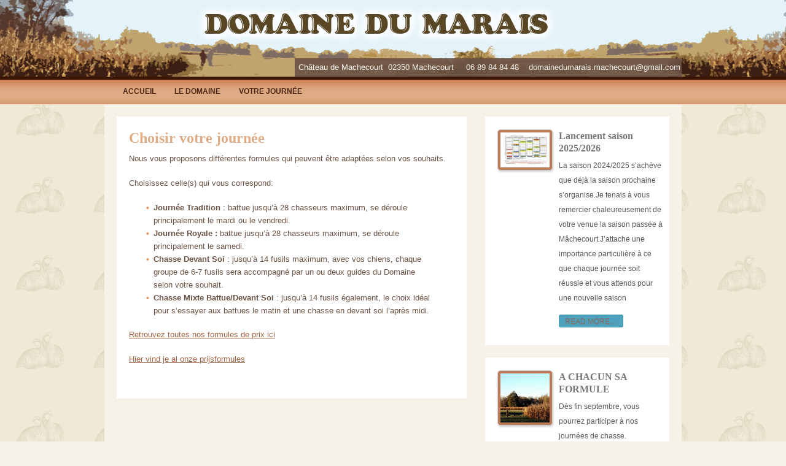

--- FILE ---
content_type: text/html; charset=UTF-8
request_url: https://domainedumarais.com/chasseurs_presentation/
body_size: 8343
content:
<!DOCTYPE html PUBLIC "-//W3C//DTD XHTML 1.0 Strict//EN" "http://www.w3.org/TR/xhtml1/DTD/xhtml1-strict.dtd">
<html xmlns="http://www.w3.org/1999/xhtml">
<head>

	<title>Domaine du Marais &raquo; Choisir votre journée</title>
	
	<meta http-equiv="Content-Type" content="text/html; charset=UTF-8" />	
	<meta name="generator" content="WordPress 6.8.3" /> <!-- leave this for stats please -->

	<link rel="stylesheet" type="text/css" href="https://domainedumarais.com/wp-content/themes/Nextvision/style.css" media="screen" />
	<link href='https://fonts.googleapis.com/css?family=Josefin+Sans:light' rel='stylesheet' type='text/css' />
		  
	
		
	<link rel="alternate" type="application/rss+xml" title="RSS 2.0" href="https://domainedumarais.com/feed/" />
	<link rel="alternate" type="text/xml" title="RSS .92" href="https://domainedumarais.com/feed/rss/" />
	<link rel="alternate" type="application/atom+xml" title="Atom 0.3" href="https://domainedumarais.com/feed/atom/" />
	<link rel="pingback" href="https://domainedumarais.com/xmlrpc.php" />
	
	<!--[if IE 6]>
	<script src="https://domainedumarais.com/wp-content/themes/Nextvision/js/DD_belatedPNG_0.0.8a-min.js"></script>
	<script>
		DD_belatedPNG.fix('*');
	</script>
	<![endif]-->

	<script type="text/javascript" src="https://domainedumarais.com/wp-content/themes/Nextvision/js/jquery.min.js"></script>
	<script type="text/javascript" src="https://domainedumarais.com/wp-content/themes/Nextvision/js/custom.js"></script>
	<script type="text/javascript" src="https://domainedumarais.com/wp-content/themes/Nextvision/js/jqueryslidemenu.js"></script>

	<script type="text/javascript" src="https://domainedumarais.com/wp-content/themes/Nextvision/js/jquery-1.2.3.js"></script>
	<script type="text/javascript" src="https://domainedumarais.com/wp-content/themes/Nextvision/js/jquery.easing.1.3.js"></script>
	<script type="text/javascript" src="https://domainedumarais.com/wp-content/themes/Nextvision/js/jquery.kwicks-1.5.1.js"></script>

	<!--[if lt IE 7]> <div style=' clear: both; height: 59px; margin-top:60px; padding:0 0 0 15px; position: relative;'> <a href="http://windows.microsoft.com/en-US/internet-explorer/products/ie/home?ocid=ie6_countdown_bannercode"><img src="https://www.theie6countdown.com/images/upgrade.jpg" border="0" height="42" width="820" alt="You are using an outdated browser. For a faster, safer browsing experience, upgrade for free today." /></a></div> <![endif]-->
	
		<link rel='archives' title='février 2025' href='https://domainedumarais.com/2025/02/' />
	<link rel='archives' title='février 2024' href='https://domainedumarais.com/2024/02/' />
	<link rel='archives' title='février 2023' href='https://domainedumarais.com/2023/02/' />
	<link rel='archives' title='mai 2021' href='https://domainedumarais.com/2021/05/' />
	<link rel='archives' title='novembre 2019' href='https://domainedumarais.com/2019/11/' />
	<link rel='archives' title='décembre 2012' href='https://domainedumarais.com/2012/12/' />
	<link rel='archives' title='juin 2012' href='https://domainedumarais.com/2012/06/' />
	<link rel='archives' title='avril 2011' href='https://domainedumarais.com/2011/04/' />
	
		
		
	<meta name='robots' content='max-image-preview:large' />
	<style>img:is([sizes="auto" i], [sizes^="auto," i]) { contain-intrinsic-size: 3000px 1500px }</style>
	<link rel='dns-prefetch' href='//platform-api.sharethis.com' />
<script type="text/javascript">
/* <![CDATA[ */
window._wpemojiSettings = {"baseUrl":"https:\/\/s.w.org\/images\/core\/emoji\/16.0.1\/72x72\/","ext":".png","svgUrl":"https:\/\/s.w.org\/images\/core\/emoji\/16.0.1\/svg\/","svgExt":".svg","source":{"concatemoji":"https:\/\/domainedumarais.com\/wp-includes\/js\/wp-emoji-release.min.js?ver=fb40c7554733bb11a611b18af2fdb221"}};
/*! This file is auto-generated */
!function(s,n){var o,i,e;function c(e){try{var t={supportTests:e,timestamp:(new Date).valueOf()};sessionStorage.setItem(o,JSON.stringify(t))}catch(e){}}function p(e,t,n){e.clearRect(0,0,e.canvas.width,e.canvas.height),e.fillText(t,0,0);var t=new Uint32Array(e.getImageData(0,0,e.canvas.width,e.canvas.height).data),a=(e.clearRect(0,0,e.canvas.width,e.canvas.height),e.fillText(n,0,0),new Uint32Array(e.getImageData(0,0,e.canvas.width,e.canvas.height).data));return t.every(function(e,t){return e===a[t]})}function u(e,t){e.clearRect(0,0,e.canvas.width,e.canvas.height),e.fillText(t,0,0);for(var n=e.getImageData(16,16,1,1),a=0;a<n.data.length;a++)if(0!==n.data[a])return!1;return!0}function f(e,t,n,a){switch(t){case"flag":return n(e,"\ud83c\udff3\ufe0f\u200d\u26a7\ufe0f","\ud83c\udff3\ufe0f\u200b\u26a7\ufe0f")?!1:!n(e,"\ud83c\udde8\ud83c\uddf6","\ud83c\udde8\u200b\ud83c\uddf6")&&!n(e,"\ud83c\udff4\udb40\udc67\udb40\udc62\udb40\udc65\udb40\udc6e\udb40\udc67\udb40\udc7f","\ud83c\udff4\u200b\udb40\udc67\u200b\udb40\udc62\u200b\udb40\udc65\u200b\udb40\udc6e\u200b\udb40\udc67\u200b\udb40\udc7f");case"emoji":return!a(e,"\ud83e\udedf")}return!1}function g(e,t,n,a){var r="undefined"!=typeof WorkerGlobalScope&&self instanceof WorkerGlobalScope?new OffscreenCanvas(300,150):s.createElement("canvas"),o=r.getContext("2d",{willReadFrequently:!0}),i=(o.textBaseline="top",o.font="600 32px Arial",{});return e.forEach(function(e){i[e]=t(o,e,n,a)}),i}function t(e){var t=s.createElement("script");t.src=e,t.defer=!0,s.head.appendChild(t)}"undefined"!=typeof Promise&&(o="wpEmojiSettingsSupports",i=["flag","emoji"],n.supports={everything:!0,everythingExceptFlag:!0},e=new Promise(function(e){s.addEventListener("DOMContentLoaded",e,{once:!0})}),new Promise(function(t){var n=function(){try{var e=JSON.parse(sessionStorage.getItem(o));if("object"==typeof e&&"number"==typeof e.timestamp&&(new Date).valueOf()<e.timestamp+604800&&"object"==typeof e.supportTests)return e.supportTests}catch(e){}return null}();if(!n){if("undefined"!=typeof Worker&&"undefined"!=typeof OffscreenCanvas&&"undefined"!=typeof URL&&URL.createObjectURL&&"undefined"!=typeof Blob)try{var e="postMessage("+g.toString()+"("+[JSON.stringify(i),f.toString(),p.toString(),u.toString()].join(",")+"));",a=new Blob([e],{type:"text/javascript"}),r=new Worker(URL.createObjectURL(a),{name:"wpTestEmojiSupports"});return void(r.onmessage=function(e){c(n=e.data),r.terminate(),t(n)})}catch(e){}c(n=g(i,f,p,u))}t(n)}).then(function(e){for(var t in e)n.supports[t]=e[t],n.supports.everything=n.supports.everything&&n.supports[t],"flag"!==t&&(n.supports.everythingExceptFlag=n.supports.everythingExceptFlag&&n.supports[t]);n.supports.everythingExceptFlag=n.supports.everythingExceptFlag&&!n.supports.flag,n.DOMReady=!1,n.readyCallback=function(){n.DOMReady=!0}}).then(function(){return e}).then(function(){var e;n.supports.everything||(n.readyCallback(),(e=n.source||{}).concatemoji?t(e.concatemoji):e.wpemoji&&e.twemoji&&(t(e.twemoji),t(e.wpemoji)))}))}((window,document),window._wpemojiSettings);
/* ]]> */
</script>
<link rel='stylesheet' id='formidable-css' href='https://domainedumarais.com/wp-content/plugins/formidable/css/formidableforms.css?ver=651657' type='text/css' media='all' />
<style id='wp-emoji-styles-inline-css' type='text/css'>

	img.wp-smiley, img.emoji {
		display: inline !important;
		border: none !important;
		box-shadow: none !important;
		height: 1em !important;
		width: 1em !important;
		margin: 0 0.07em !important;
		vertical-align: -0.1em !important;
		background: none !important;
		padding: 0 !important;
	}
</style>
<link rel='stylesheet' id='wp-block-library-css' href='https://domainedumarais.com/wp-includes/css/dist/block-library/style.min.css?ver=fb40c7554733bb11a611b18af2fdb221' type='text/css' media='all' />
<style id='classic-theme-styles-inline-css' type='text/css'>
/*! This file is auto-generated */
.wp-block-button__link{color:#fff;background-color:#32373c;border-radius:9999px;box-shadow:none;text-decoration:none;padding:calc(.667em + 2px) calc(1.333em + 2px);font-size:1.125em}.wp-block-file__button{background:#32373c;color:#fff;text-decoration:none}
</style>
<style id='global-styles-inline-css' type='text/css'>
:root{--wp--preset--aspect-ratio--square: 1;--wp--preset--aspect-ratio--4-3: 4/3;--wp--preset--aspect-ratio--3-4: 3/4;--wp--preset--aspect-ratio--3-2: 3/2;--wp--preset--aspect-ratio--2-3: 2/3;--wp--preset--aspect-ratio--16-9: 16/9;--wp--preset--aspect-ratio--9-16: 9/16;--wp--preset--color--black: #000000;--wp--preset--color--cyan-bluish-gray: #abb8c3;--wp--preset--color--white: #ffffff;--wp--preset--color--pale-pink: #f78da7;--wp--preset--color--vivid-red: #cf2e2e;--wp--preset--color--luminous-vivid-orange: #ff6900;--wp--preset--color--luminous-vivid-amber: #fcb900;--wp--preset--color--light-green-cyan: #7bdcb5;--wp--preset--color--vivid-green-cyan: #00d084;--wp--preset--color--pale-cyan-blue: #8ed1fc;--wp--preset--color--vivid-cyan-blue: #0693e3;--wp--preset--color--vivid-purple: #9b51e0;--wp--preset--gradient--vivid-cyan-blue-to-vivid-purple: linear-gradient(135deg,rgba(6,147,227,1) 0%,rgb(155,81,224) 100%);--wp--preset--gradient--light-green-cyan-to-vivid-green-cyan: linear-gradient(135deg,rgb(122,220,180) 0%,rgb(0,208,130) 100%);--wp--preset--gradient--luminous-vivid-amber-to-luminous-vivid-orange: linear-gradient(135deg,rgba(252,185,0,1) 0%,rgba(255,105,0,1) 100%);--wp--preset--gradient--luminous-vivid-orange-to-vivid-red: linear-gradient(135deg,rgba(255,105,0,1) 0%,rgb(207,46,46) 100%);--wp--preset--gradient--very-light-gray-to-cyan-bluish-gray: linear-gradient(135deg,rgb(238,238,238) 0%,rgb(169,184,195) 100%);--wp--preset--gradient--cool-to-warm-spectrum: linear-gradient(135deg,rgb(74,234,220) 0%,rgb(151,120,209) 20%,rgb(207,42,186) 40%,rgb(238,44,130) 60%,rgb(251,105,98) 80%,rgb(254,248,76) 100%);--wp--preset--gradient--blush-light-purple: linear-gradient(135deg,rgb(255,206,236) 0%,rgb(152,150,240) 100%);--wp--preset--gradient--blush-bordeaux: linear-gradient(135deg,rgb(254,205,165) 0%,rgb(254,45,45) 50%,rgb(107,0,62) 100%);--wp--preset--gradient--luminous-dusk: linear-gradient(135deg,rgb(255,203,112) 0%,rgb(199,81,192) 50%,rgb(65,88,208) 100%);--wp--preset--gradient--pale-ocean: linear-gradient(135deg,rgb(255,245,203) 0%,rgb(182,227,212) 50%,rgb(51,167,181) 100%);--wp--preset--gradient--electric-grass: linear-gradient(135deg,rgb(202,248,128) 0%,rgb(113,206,126) 100%);--wp--preset--gradient--midnight: linear-gradient(135deg,rgb(2,3,129) 0%,rgb(40,116,252) 100%);--wp--preset--font-size--small: 13px;--wp--preset--font-size--medium: 20px;--wp--preset--font-size--large: 36px;--wp--preset--font-size--x-large: 42px;--wp--preset--spacing--20: 0.44rem;--wp--preset--spacing--30: 0.67rem;--wp--preset--spacing--40: 1rem;--wp--preset--spacing--50: 1.5rem;--wp--preset--spacing--60: 2.25rem;--wp--preset--spacing--70: 3.38rem;--wp--preset--spacing--80: 5.06rem;--wp--preset--shadow--natural: 6px 6px 9px rgba(0, 0, 0, 0.2);--wp--preset--shadow--deep: 12px 12px 50px rgba(0, 0, 0, 0.4);--wp--preset--shadow--sharp: 6px 6px 0px rgba(0, 0, 0, 0.2);--wp--preset--shadow--outlined: 6px 6px 0px -3px rgba(255, 255, 255, 1), 6px 6px rgba(0, 0, 0, 1);--wp--preset--shadow--crisp: 6px 6px 0px rgba(0, 0, 0, 1);}:where(.is-layout-flex){gap: 0.5em;}:where(.is-layout-grid){gap: 0.5em;}body .is-layout-flex{display: flex;}.is-layout-flex{flex-wrap: wrap;align-items: center;}.is-layout-flex > :is(*, div){margin: 0;}body .is-layout-grid{display: grid;}.is-layout-grid > :is(*, div){margin: 0;}:where(.wp-block-columns.is-layout-flex){gap: 2em;}:where(.wp-block-columns.is-layout-grid){gap: 2em;}:where(.wp-block-post-template.is-layout-flex){gap: 1.25em;}:where(.wp-block-post-template.is-layout-grid){gap: 1.25em;}.has-black-color{color: var(--wp--preset--color--black) !important;}.has-cyan-bluish-gray-color{color: var(--wp--preset--color--cyan-bluish-gray) !important;}.has-white-color{color: var(--wp--preset--color--white) !important;}.has-pale-pink-color{color: var(--wp--preset--color--pale-pink) !important;}.has-vivid-red-color{color: var(--wp--preset--color--vivid-red) !important;}.has-luminous-vivid-orange-color{color: var(--wp--preset--color--luminous-vivid-orange) !important;}.has-luminous-vivid-amber-color{color: var(--wp--preset--color--luminous-vivid-amber) !important;}.has-light-green-cyan-color{color: var(--wp--preset--color--light-green-cyan) !important;}.has-vivid-green-cyan-color{color: var(--wp--preset--color--vivid-green-cyan) !important;}.has-pale-cyan-blue-color{color: var(--wp--preset--color--pale-cyan-blue) !important;}.has-vivid-cyan-blue-color{color: var(--wp--preset--color--vivid-cyan-blue) !important;}.has-vivid-purple-color{color: var(--wp--preset--color--vivid-purple) !important;}.has-black-background-color{background-color: var(--wp--preset--color--black) !important;}.has-cyan-bluish-gray-background-color{background-color: var(--wp--preset--color--cyan-bluish-gray) !important;}.has-white-background-color{background-color: var(--wp--preset--color--white) !important;}.has-pale-pink-background-color{background-color: var(--wp--preset--color--pale-pink) !important;}.has-vivid-red-background-color{background-color: var(--wp--preset--color--vivid-red) !important;}.has-luminous-vivid-orange-background-color{background-color: var(--wp--preset--color--luminous-vivid-orange) !important;}.has-luminous-vivid-amber-background-color{background-color: var(--wp--preset--color--luminous-vivid-amber) !important;}.has-light-green-cyan-background-color{background-color: var(--wp--preset--color--light-green-cyan) !important;}.has-vivid-green-cyan-background-color{background-color: var(--wp--preset--color--vivid-green-cyan) !important;}.has-pale-cyan-blue-background-color{background-color: var(--wp--preset--color--pale-cyan-blue) !important;}.has-vivid-cyan-blue-background-color{background-color: var(--wp--preset--color--vivid-cyan-blue) !important;}.has-vivid-purple-background-color{background-color: var(--wp--preset--color--vivid-purple) !important;}.has-black-border-color{border-color: var(--wp--preset--color--black) !important;}.has-cyan-bluish-gray-border-color{border-color: var(--wp--preset--color--cyan-bluish-gray) !important;}.has-white-border-color{border-color: var(--wp--preset--color--white) !important;}.has-pale-pink-border-color{border-color: var(--wp--preset--color--pale-pink) !important;}.has-vivid-red-border-color{border-color: var(--wp--preset--color--vivid-red) !important;}.has-luminous-vivid-orange-border-color{border-color: var(--wp--preset--color--luminous-vivid-orange) !important;}.has-luminous-vivid-amber-border-color{border-color: var(--wp--preset--color--luminous-vivid-amber) !important;}.has-light-green-cyan-border-color{border-color: var(--wp--preset--color--light-green-cyan) !important;}.has-vivid-green-cyan-border-color{border-color: var(--wp--preset--color--vivid-green-cyan) !important;}.has-pale-cyan-blue-border-color{border-color: var(--wp--preset--color--pale-cyan-blue) !important;}.has-vivid-cyan-blue-border-color{border-color: var(--wp--preset--color--vivid-cyan-blue) !important;}.has-vivid-purple-border-color{border-color: var(--wp--preset--color--vivid-purple) !important;}.has-vivid-cyan-blue-to-vivid-purple-gradient-background{background: var(--wp--preset--gradient--vivid-cyan-blue-to-vivid-purple) !important;}.has-light-green-cyan-to-vivid-green-cyan-gradient-background{background: var(--wp--preset--gradient--light-green-cyan-to-vivid-green-cyan) !important;}.has-luminous-vivid-amber-to-luminous-vivid-orange-gradient-background{background: var(--wp--preset--gradient--luminous-vivid-amber-to-luminous-vivid-orange) !important;}.has-luminous-vivid-orange-to-vivid-red-gradient-background{background: var(--wp--preset--gradient--luminous-vivid-orange-to-vivid-red) !important;}.has-very-light-gray-to-cyan-bluish-gray-gradient-background{background: var(--wp--preset--gradient--very-light-gray-to-cyan-bluish-gray) !important;}.has-cool-to-warm-spectrum-gradient-background{background: var(--wp--preset--gradient--cool-to-warm-spectrum) !important;}.has-blush-light-purple-gradient-background{background: var(--wp--preset--gradient--blush-light-purple) !important;}.has-blush-bordeaux-gradient-background{background: var(--wp--preset--gradient--blush-bordeaux) !important;}.has-luminous-dusk-gradient-background{background: var(--wp--preset--gradient--luminous-dusk) !important;}.has-pale-ocean-gradient-background{background: var(--wp--preset--gradient--pale-ocean) !important;}.has-electric-grass-gradient-background{background: var(--wp--preset--gradient--electric-grass) !important;}.has-midnight-gradient-background{background: var(--wp--preset--gradient--midnight) !important;}.has-small-font-size{font-size: var(--wp--preset--font-size--small) !important;}.has-medium-font-size{font-size: var(--wp--preset--font-size--medium) !important;}.has-large-font-size{font-size: var(--wp--preset--font-size--large) !important;}.has-x-large-font-size{font-size: var(--wp--preset--font-size--x-large) !important;}
:where(.wp-block-post-template.is-layout-flex){gap: 1.25em;}:where(.wp-block-post-template.is-layout-grid){gap: 1.25em;}
:where(.wp-block-columns.is-layout-flex){gap: 2em;}:where(.wp-block-columns.is-layout-grid){gap: 2em;}
:root :where(.wp-block-pullquote){font-size: 1.5em;line-height: 1.6;}
</style>
<link rel='stylesheet' id='gdpr-css' href='https://domainedumarais.com/wp-content/plugins/gdpr/dist/css/public.css?ver=2.1.2' type='text/css' media='all' />
<link rel='stylesheet' id='style_css-css' href='https://domainedumarais.com/wp-content/themes/Nextvision/regis.css?ver=fb40c7554733bb11a611b18af2fdb221' type='text/css' media='screen,projection' />
<link rel='stylesheet' id='wp-pagenavi-css' href='https://domainedumarais.com/wp-content/plugins/wp-pagenavi/pagenavi-css.css?ver=2.70' type='text/css' media='all' />
<script type="text/javascript" async src="https://domainedumarais.com/wp-content/plugins/burst-statistics/helpers/timeme/timeme.min.js?ver=1749142593" id="burst-timeme-js"></script>
<script type="text/javascript" id="burst-js-extra">
/* <![CDATA[ */
var burst = {"tracking":{"isInitialHit":true,"lastUpdateTimestamp":0,"beacon_url":"https:\/\/domainedumarais.com\/wp-content\/plugins\/burst-statistics\/endpoint.php"},"options":{"cookieless":0,"pageUrl":"https:\/\/domainedumarais.com\/chasseurs_presentation\/","beacon_enabled":1,"do_not_track":0,"enable_turbo_mode":0,"track_url_change":0,"cookie_retention_days":30},"goals":{"completed":[],"scriptUrl":"https:\/\/domainedumarais.com\/wp-content\/plugins\/burst-statistics\/\/assets\/js\/build\/burst-goals.js?v=2.0.8","active":[]},"cache":{"uid":null,"fingerprint":null,"isUserAgent":null,"isDoNotTrack":null,"useCookies":null}};
/* ]]> */
</script>
<script type="text/javascript" async src="https://domainedumarais.com/wp-content/plugins/burst-statistics/assets/js/build/burst.min.js?ver=1749142593" id="burst-js"></script>
<script type="text/javascript" src="https://domainedumarais.com/wp-includes/js/jquery/jquery.min.js?ver=3.7.1" id="jquery-core-js"></script>
<script type="text/javascript" src="https://domainedumarais.com/wp-includes/js/jquery/jquery-migrate.min.js?ver=3.4.1" id="jquery-migrate-js"></script>
<script type="text/javascript" id="gdpr-js-extra">
/* <![CDATA[ */
var GDPR = {"ajaxurl":"https:\/\/domainedumarais.com\/wp-admin\/admin-ajax.php","logouturl":"","i18n":{"aborting":"Abandonner","logging_out":"Vous \u00eates d\u00e9connect\u00e9.","continue":"Continuer","cancel":"Annuler","ok":"OK","close_account":"Fermer votre compte\u00a0?","close_account_warning":"Votre compte sera ferm\u00e9 et toutes les donn\u00e9es seront d\u00e9finitivement supprim\u00e9es et ne pourront pas \u00eatre r\u00e9cup\u00e9r\u00e9es. Confirmez-vous\u00a0?","are_you_sure":"Confirmez-vous\u00a0?","policy_disagree":"En n\u2019\u00e9tant pas d\u2019accord, vous n\u2019aurez plus acc\u00e8s \u00e0 notre site et serez d\u00e9connect\u00e9."},"is_user_logged_in":"","refresh":"1"};
/* ]]> */
</script>
<script type="text/javascript" src="https://domainedumarais.com/wp-content/plugins/gdpr/dist/js/public.js?ver=2.1.2" id="gdpr-js"></script>
<script type="text/javascript" src="//platform-api.sharethis.com/js/sharethis.js#source=googleanalytics-wordpress#product=ga&amp;property=5f4fc2912e2b400012323f10" id="googleanalytics-platform-sharethis-js"></script>
<link rel="https://api.w.org/" href="https://domainedumarais.com/wp-json/" /><link rel="alternate" title="JSON" type="application/json" href="https://domainedumarais.com/wp-json/wp/v2/pages/17" /><link rel="EditURI" type="application/rsd+xml" title="RSD" href="https://domainedumarais.com/xmlrpc.php?rsd" />
<link rel="canonical" href="https://domainedumarais.com/chasseurs_presentation/" />
<link rel="alternate" title="oEmbed (JSON)" type="application/json+oembed" href="https://domainedumarais.com/wp-json/oembed/1.0/embed?url=https%3A%2F%2Fdomainedumarais.com%2Fchasseurs_presentation%2F" />
<link rel="alternate" title="oEmbed (XML)" type="text/xml+oembed" href="https://domainedumarais.com/wp-json/oembed/1.0/embed?url=https%3A%2F%2Fdomainedumarais.com%2Fchasseurs_presentation%2F&#038;format=xml" />
<script>document.documentElement.className += " js";</script>
<script>
(function() {
	(function (i, s, o, g, r, a, m) {
		i['GoogleAnalyticsObject'] = r;
		i[r] = i[r] || function () {
				(i[r].q = i[r].q || []).push(arguments)
			}, i[r].l = 1 * new Date();
		a = s.createElement(o),
			m = s.getElementsByTagName(o)[0];
		a.async = 1;
		a.src = g;
		m.parentNode.insertBefore(a, m)
	})(window, document, 'script', 'https://google-analytics.com/analytics.js', 'ga');

	ga('create', 'UA-23003798-1', 'auto');
			ga('send', 'pageview');
	})();
</script>
	
</head>

<body data-rsssl=1>
<div class="wrapper">
	
	<!-- BEGIN HEADER -->
	<div id="header">
    <div id="header-inner" class="clearfix">

		<div id="logo">
		  </div>
			

	<div id="adresse">
		<p>&nbsp;Ch&acirc;teau de Machecourt &nbsp;02350 Machecourt &nbsp;&nbsp;&nbsp; 06 89 84 84 48 &nbsp;&nbsp;&nbsp;domainedumarais.machecourt@gmail.com</p>
</div>
			
    </div> <!-- end div #header-inner -->
	</div> <!-- end div #header -->

	<!-- END HEADER -->

	<!-- BEGIN TOP NAVIGATION -->		
	<div id="top-nav"> 
    <div id="top-nav-inner" class="clearfix">

		<div id="myslidemenu" class="jqueryslidemenu transparent_class clearfix">
			<ul id="menu-haut" class="menu"><li id="menu-item-489" class="menu-item menu-item-type-custom menu-item-object-custom menu-item-home menu-item-489"><a href="https://domainedumarais.com">Accueil</a></li>
<li id="menu-item-9" class="menu-item menu-item-type-custom menu-item-object-custom menu-item-has-children menu-item-9"><a href="#">Le domaine</a>
<ul class="sub-menu">
	<li id="menu-item-32" class="menu-item menu-item-type-post_type menu-item-object-page menu-item-32"><a href="https://domainedumarais.com/le-lieu/">Les lieux</a></li>
	<li id="menu-item-30" class="menu-item menu-item-type-post_type menu-item-object-page menu-item-30"><a href="https://domainedumarais.com/la-convivialite/">Accueil / Restaurant</a></li>
	<li id="menu-item-29" class="menu-item menu-item-type-post_type menu-item-object-page menu-item-29"><a href="https://domainedumarais.com/equipe/">L’équipe</a></li>
</ul>
</li>
<li id="menu-item-21" class="menu-item menu-item-type-custom menu-item-object-custom current-menu-ancestor current-menu-parent menu-item-has-children menu-item-21"><a href="#">Votre journée</a>
<ul class="sub-menu">
	<li id="menu-item-389" class="menu-item menu-item-type-post_type menu-item-object-page current-menu-item page_item page-item-17 current_page_item menu-item-389"><a href="https://domainedumarais.com/chasseurs_presentation/" aria-current="page">Choisir votre journée</a></li>
	<li id="menu-item-112" class="menu-item menu-item-type-post_type menu-item-object-page menu-item-112"><a href="https://domainedumarais.com/temoignages-de-chasseurs/">Témoignages</a></li>
</ul>
</li>
</ul>		</div> <!-- end div #myslidemenu -->
		
    </div> <!-- end div #top-nav-inner -->
	</div> <!-- end div #top-nav -->
	<!-- END TOP NAVIGATION -->
			
	<!-- BEGIN PAGE -->
	<div id="page">
    <div id="page-inner" class="clearfix">
		<div id="content">
							<div id="post-17" class="post clearfix">					
								
					<h2>Choisir votre journée</h2>
										
					<div class="entry">
						<p>Nous vous proposons différentes formules qui peuvent être adaptées selon vos souhaits.</p>
<p>Choisissez celle(s) qui vous correspond:</p>
<ul>
<li><strong>Journée Tradition </strong>: battue jusqu&rsquo;à 28 chasseurs maximum, se déroule  principalement le mardi ou le vendredi.</li>
<li><strong>Journée Royale : </strong>battue jusqu&rsquo;à 28 chasseurs maximum, se déroule principalement le samedi.</li>
<li><strong>Chasse Devant Soi</strong> : jusqu&rsquo;à 14 fusils maximum, avec vos chiens, chaque groupe de 6-7 fusils sera accompagné par un ou deux guides du Domaine selon votre souhait.</li>
<li><strong>Chasse Mixte Battue/Devant Soi</strong> : jusqu&rsquo;à 14 fusils également, le choix idéal pour s&rsquo;essayer aux battues le matin et une chasse en devant soi l&rsquo;après midi.</li>
</ul>
<p><a href="https://domainedumarais.com/lancement-saison-2025-2026/">Retrouvez toutes nos formules de prix ici</a></p>
<p><a href="https://domainedumarais.com/lancement-saison-2025-2026/">Hier vind je al onze prijsformules</a></p>


<p></p>
 
											</div> <!-- end div .entry -->

										
					<div class="comments">
						
<!-- You can start editing here. -->


			<!-- If comments are closed.
		<p class="nocomments">Comments are closed.</p> 
		-->

	

					</div> <!-- end div .comments -->
						
				</div> <!-- end div .post -->

									      										
		</div> <!-- end div #content -->
			
<div id="sidebar" class="side_page">

		<div id="post-2095" class="post clearfix">					
		
			<div class="thumbnail">
				<a href="https://domainedumarais.com/lancement-saison-2025-2026/">
					<img width="80" height="57" src="https://domainedumarais.com/wp-content/uploads/2025/02/Chasse-Saison-2025-2026-FR-Calendrier-saison-1-1-pdf-150x106.jpg" class="attachment-80x80 size-80x80 wp-post-image" alt="" decoding="async" loading="lazy" />				</a>
			</div>

			<div class="post-content">
				<h2><a href="https://domainedumarais.com/lancement-saison-2025-2026/" title="Lancement saison 2025/2026">Lancement saison 2025/2026</a></h2>
				<div class="entry"><p>La saison 2024/2025 s’achève que déjà la saison prochaine s’organise.Je tenais à vous remercier chaleureusement de votre venue la saison passée à Mâchecourt.J’attache une importance particulière à ce que chaque journée soit réussie et vous attends pour une nouvelle saison</p>
<p><span class="read_more"><a href="https://domainedumarais.com/lancement-saison-2025-2026/">Read more&#8230;</a></span></p>
</div>
			</div>

		</div> <!-- end div #post -->
			<div id="post-374" class="post clearfix">					
		
			<div class="thumbnail">
				<a href="https://domainedumarais.com/ouverture-de-la-chasse-au-domaine/">
					<img width="80" height="80" src="https://domainedumarais.com/wp-content/uploads/2011/04/Accueil_Image01622-150x150.jpg" class="attachment-80x80 size-80x80 wp-post-image" alt="" decoding="async" loading="lazy" srcset="https://domainedumarais.com/wp-content/uploads/2011/04/Accueil_Image01622-150x150.jpg 150w, https://domainedumarais.com/wp-content/uploads/2011/04/Accueil_Image01622-200x200.jpg 200w, https://domainedumarais.com/wp-content/uploads/2011/04/Accueil_Image01622.jpg 290w" sizes="auto, (max-width: 80px) 100vw, 80px" />				</a>
			</div>

			<div class="post-content">
				<h2><a href="https://domainedumarais.com/ouverture-de-la-chasse-au-domaine/" title="A CHACUN SA FORMULE">A CHACUN SA FORMULE</a></h2>
				<div class="entry"><p>Dès fin septembre, vous pourrez participer à nos journées de chasse.</p>
<p>Quelques places de libre pour nos actions du mardi et du samedi.</p>
</div>
			</div>

		</div> <!-- end div #post -->
			<div id="post-827" class="post clearfix">					
		
			<div class="thumbnail">
				<a href="https://domainedumarais.com/votre-journee-privilege/">
					<img width="80" height="80" src="https://domainedumarais.com/wp-content/uploads/2012/06/P1020902-e1365242316166-150x150.jpg" class="attachment-80x80 size-80x80 wp-post-image" alt="" decoding="async" loading="lazy" />				</a>
			</div>

			<div class="post-content">
				<h2><a href="https://domainedumarais.com/votre-journee-privilege/" title="VOTRE JOURNEE  « PERSONNALISEE »">VOTRE JOURNEE  « PERSONNALISEE »</a></h2>
				<div class="entry"><p>De 10 à 28 fusils.<br />
Nous contacter.<br />
EN BATTUE  ET / OU  EN  DEVANT  SOI.<br />
Nous contacter, devis sur demande</p>
</div>
			</div>

		</div> <!-- end div #post -->
	</div>				
	</div><!-- #main -->

<div id="footer">
	<div id="footer-inner" class="clearfix">
		<div id="footer-left">
			<ul id="menu-bas" class="menu"><li id="menu-item-1129" class="menu-item menu-item-type-custom menu-item-object-custom menu-item-1129"><a href="https://domainedumarais.com/lancement-saison-2025-2026/">Notre calendrier (saison 2025/2026)</a></li>
<li id="menu-item-62" class="menu-item menu-item-type-post_type menu-item-object-page menu-item-62"><a href="https://domainedumarais.com/contact/">Contact</a></li>
<li id="menu-item-65" class="menu-item menu-item-type-post_type menu-item-object-page menu-item-65"><a href="https://domainedumarais.com/mentions-legales/">Mentions légales</a></li>
</ul>		</div> <!-- end div #footer-left -->

		<div id="footer-center">
			Ch&acirc;teau de Machecourt - 02350 Machecourt,<br> Tel : 06 89 84 84 48<br>Email : domainedumarais.machecourt@gmail.com
		</div>
		<div id="footer-right">
			© Mai 2021, <a href="https://domainedumarais.com/" title="Domaine du Marais" rel="home">
					Domaine du Marais</a>
		</div> <!-- end div #footer-right -->

	</div> <!-- end div #footer-inner -->
</div>
	
<script type="speculationrules">
{"prefetch":[{"source":"document","where":{"and":[{"href_matches":"\/*"},{"not":{"href_matches":["\/wp-*.php","\/wp-admin\/*","\/wp-content\/uploads\/*","\/wp-content\/*","\/wp-content\/plugins\/*","\/wp-content\/themes\/Nextvision\/*","\/*\\?(.+)"]}},{"not":{"selector_matches":"a[rel~=\"nofollow\"]"}},{"not":{"selector_matches":".no-prefetch, .no-prefetch a"}}]},"eagerness":"conservative"}]}
</script>
<div class="gdpr gdpr-overlay"></div>
<div class="gdpr gdpr-general-confirmation">
	<div class="gdpr-wrapper">
		<header>
			<div class="gdpr-box-title">
				<h3></h3>
				<span class="gdpr-close"></span>
			</div>
		</header>
		<div class="gdpr-content">
			<p></p>
		</div>
		<footer>
			<button class="gdpr-ok" data-callback="closeNotification">OK</button>
		</footer>
	</div>
</div>
<script type="text/javascript" src="https://domainedumarais.com/wp-includes/js/comment-reply.min.js?ver=fb40c7554733bb11a611b18af2fdb221" id="comment-reply-js" async="async" data-wp-strategy="async"></script>
</body>
</html>


--- FILE ---
content_type: text/css
request_url: https://domainedumarais.com/wp-content/themes/Nextvision/style.css
body_size: 5194
content:
/*  
Theme Name: Nextvision
Theme URI: http://www.templatepanic.com/articles/nextvision-wordpress-theme
Description: A wordpress theme with lots of features.
Version: 1.0
Author: Top WordPress Themes
Author URI: http://wordpress.topthemeslayouts.com/
Tags: threaded-comments, fixed-width, right-sidebar, two-columns
*/



/* ===================== reset ===================== */ 

* { margin: 0; padding: 0; }

.clearfix:after { clear: both; content: ' '; display: block; font-size: 0; line-height: 0; visibility: hidden; width: 0; height: 0; }
.clearfix { display: inline-block; }
* html .clearfix { height: 1%; }
.clearfix { display: block; }

/* ===================== general ===================== */ 

body { font: 500 13px/21px Helvetica, Verdana, Arial, sans-serif; color: #676767; text-align: left; background: #f6f2e9; background-image:url(images/pattern.png); }

a { color: #5b81a9; text-decoration: none; }
a:hover { text-decoration: underline; }

h1, h2, h3, h4, h5, h6 { padding: 0; margin: 0; color: #555; font-weight: 700; font-family: 'Josefin Sans', arial, serif; }
h1 { font-size: 34px; line-height: 36px; }
h2 { font-size: 24px; line-height: 28px; }
h3 { font-size: 20px; line-height: 22px; font-family:Georgia; color:#deab84; color:#666; margin-top:20px}
h4 { font-size: 18px; line-height: 22px; font-family:Georgia; color:#deab84; color:#999; margin-left:20px}
h5 { font-size: 16px; line-height: 20px; }
h6 { font-size: 14px; line-height: 14px; }

input, textarea { font-size: 12px; padding: 2px; }
#sidebar .post-content h2 a	{ /*color:#F00;*/ font-size: 18px;}
	

 /*table { border:#0F0 solid 1px; border-color:#deab84; background-color:#FFF; padding:10px; margin-left:auto; margin-right:6px;}
 .action table { border:#0F0 solid 1px; border-color:#F00; background-color:#FFF; padding:0px; margin-left:auto; margin-right:6px;}*/
 
 #programme {  border:#0F0 solid 1px; border-color:#deab84; background-color:#FFF; padding:10px; margin-left:auto; margin-right:6px;}
 
 #actiontable {	
padding: 2px 4px 2px 4px;
border: 0px hidden #990066;
}
 #heure { color:#e8804d;
	 }
	 
#nouslaisser {font-size: 18px; line-height: 18px; font-family:Georgia; color:#deab84; color:#666}	 

#temoins {/*	reduire la taille */}


/*ul {color:#0F0;}*/
li { list-style-image:url(images/puce.png);}


hr { display: none; }
p { 
	padding: 7px 0;
	line-height: 200%;
}
code { color: #5886a3; }
pre { margin: 10px 0; padding: 15px; background: #eee; border: 1px solid #ddd; clear: both; width: 558px; overflow: auto /*--If the Code exceeds the width, a scrolling is available--*/; overflow-Y: hidden /*--Hides vertical scroll created by IE--*/ ; }
small { font-size: 11px; line-height: 12px; }

blockquote { display: block; margin: 25px 0; padding: 0 0 0 45px; clear: both; font-size: 14px; font-style: italic; background: url(images/quote.png) no-repeat; font-family: Georgia, Times; }
blockquote.pullquote, blockquote.pullquoteleft { font-size: 2em; line-height: 1em; font-style: italic; width: 200px; color: #a1a1a1; background-image: none; }
blockquote.pullquote { margin: 0 0 0 30px; border-left: 5px solid #eee; padding: 10px 0 10px 30px; }
blockquote.pullquoteleft { margin: 0 30px 0 0; border-right: 5px solid #eee; padding: 10px 30px 10px 0; text-align: right; }

table { margin: 0; }

.multi_col { -moz-column-width: 14em; -webkit-column-width: 14em; -moz-column-gap: 1em; -webkit-column-gap: 1em; }
.list_inline li { display: inline; margin: 0 5px 0 0; list-style: none; padding: 0; } 

.box_yellow { clear: both; padding: 20px; margin: 20px 0; border-radius: 5px; -moz-border-radius: 5px; -webkit-border-radius: 5px; background: #fff58f; border: 1px solid #efdb00; }
.box_green { clear: both; padding: 20px; margin: 20px 0; border-radius: 5px; -moz-border-radius: 5px; -webkit-border-radius: 5px; background: #aaff8f; border: 1px solid #5fdf37; }
.box_blue { clear: both; padding: 20px; margin: 20px 0; border-radius: 5px; -moz-border-radius: 5px; -webkit-border-radius: 5px; background: #9fcfff; border: 1px solid #4593df; }

.checklist ul { margin-left: 0; list-style:none!important; }
.checklist ul li { padding: 0 0 0 30px; background-image: url(images/check.png); background-position: left center; background-repeat: no-repeat; filter:progid:DXImageTransform.Microsoft.AlphaImageLoader(enabled='true', sizingMethod='crop', src='images/check.png'); }

.left { float: left; }
.right { float: right; }

.dropcap { font-size: 270%; line-height: 100%; font-weight: bold; float: left; padding-top: 0; padding-right: 5px; }
.highlight { background: #ffff66; }

.rounded { -moz-border-radius: 5px; -webkit-border-radius: 5px; -khtml-border-radius: 5px; -o-border-radius: 5px; border-radius: 5px; display: block; }

div.divider { clear: both; display: block; height: 1px; padding-top: 20px; margin-bottom: 20px; border-bottom: 1px dashed #aaa; }
div.divider.no_border { border: none; }

.transparent_class { filter:alpha(opacity=90); -moz-opacity:0.9; -khtml-opacity: 0.9; opacity: 0.9; }

/* ===================== shortcodes/framework fluid width ===================== */ 

.one_half { width: 48%; }
.one_third { width: 30.66%; }
.two_third { width: 65.33%; }
.one_fourth { width: 22%; }
.three_fourth { width: 74%; }
.one_half, .one_third, .two_third, .three_fourth, .one_fourth { position: relative; float: left; display: inline; overflow: hidden; margin-right: 4%; }

.first { margin-left: 0; /* the first left column */ }
.last { margin-right: 0; clear: right; /* the last right column */ }

/* ===================== images ===================== */ 

img, img a { border: none; vertical-align: bottom; }

.alignleft { float: left; margin: 0 15px 5px 0; display: inline; }
.alignright { float: right; margin: 0 0 5px 15px; display: inline; }
.aligncenter { display: block; margin: 0 auto; }

.wp-caption, .imgthumb, .entry img { text-align: center; }
.wp-caption img { margin: 0; padding: 0; border: 0 none; }
.wp-caption-dd { font-size: 11px; line-height: 17px; padding: 0 4px 5px; margin: 0; }

.post_image { margin-bottom: 15px; overflow: hidden; font-size: 12px; text-align: center; background-color: #f9f9f9; border: 1px solid #dedede; padding: 20px; padding-bottom: 15px; }
.post_image img { background-color: #f9f9f9; border: 1px solid #888; margin: auto; }
.post_image .wp-caption { background-color: #f9f9f9; overflow: hidden; }
.post_image .wp-caption img { background: none; float: left; }
.post_image p.wp-caption-text { clear: left; border-top: none; font-size: 12px; padding: 10px; text-align: center; color: #555; }

.special img, .special img a { border: 5px solid #ccc; vertical-align: bottom; }

/* ===================== layout ===================== */ 

#header { padding: 0 35px; height: 130px; background: url(images/fond_header.jpg) repeat-x top center; position: relative; z-index: 100; }
#header-inner { margin: auto; width: 970px; position: relative; }

#header #logo { float: left; display: inline; margin: 0; }
#header #logo img { margin-top: 27px; }

#header #banner-top { float: right; display: inline; margin-top: 27px; }

#top-nav { padding: 0 35px; height: 40px; background: url(images/bg-nav.png) repeat-x top center; position: relative; z-index: 500; }
#top-nav-inner { margin: auto; width: 1040px; position: relative; }

#featured-area { padding: 0 35px; position: relative; z-index: 1; background: url(images/featured-area_back.gif) repeat-x top center; }
#featured-area-inner { margin: auto; padding: 20px 0; width: 980px; position: relative; }

#page { padding: 0 35px; position: relative; z-index: 1; }
#page-inner { margin: auto; width: 1040px; position: relative; background-color:#f6f2e9; 	/*border:#F00 solid 1px;*/ }

#content { width: 630px; padding: 20px 20px 30px 40px; float: left;  }
#content h2 { font-family:Georgia, "Times New Roman", Times, serif; color:#deab84;}

#sidebar { width: 300px; padding: 0 0 20px 0; margin: 20px 40px 40px 0; float: right; display: inline; }
#sidebar .box { padding: 20px; margin: 0 0 20px 0; border-top: 1px solid #fff; background: #eee url(images/bg-shad-top.png) repeat-x top center; }

/* ===================== featured ===================== */ 

div.kwicks_container { width: 980px; margin: 0 auto; }

#top .kwicks { list-style: none; position: relative; margin: 0; padding: 0; width: 980px; height: 350px; z-index: 2; }

#top .kwicks li { display: block; }

.kwicks li { display: block; float: left; overflow: hidden; padding: 0; cursor: pointer; width: 196px; height: 350px; z-index:2; }

li#kwick  { -moz-box-shadow: 2px 3px 25px #000; -webkit-box-shadow: 2px 3px 25px #000; box-shadow: 2px 3px 25px #000; }
 
.kwicks li a { height: 340px; outline:none; display:block; z-index:100; cursor: pointer; text-decoration: none; color: #f1f1f1; }

.kwicks li h3 { position: absolute; width: 120px; outline: none; z-index: 0; cursor: pointer; margin: 0 0 0 5px; left: 0px; top: 15px; right: 0px; bottom: 0px; }

.kwicks a:hover, .kwicks #active { color: #f1f1f1; }

.slider { background: #6c5345; filter: alpha(opacity=90); opacity: 0.9; -moz-opacity: 0.9; }
.slider { width: 156px; position: absolute; display: block; bottom: 0; left:0; z-index: 2; padding: 5px 20px; font-size: 12px; line-height: 1em; cursor: pointer; }
.sliderheading { display: block; font-size: 13px; line-height: 16px; text-transform: uppercase; margin: 10px 0; }

/* ===================== myslidemenu ===================== */ 

#myslidemenu { width: 765px; height: 40px; padding-left: 35px; float: left; display: inline; }

.jqueryslidemenu { width: 100%; font-size: 12px; font-weight: 600; text-transform: uppercase; }
.jqueryslidemenu ul { margin: 0; padding: 0; list-style-type: none; }

.jqueryslidemenu ul li { position: relative; display: inline; float: left; }
.jqueryslidemenu ul li a { padding: 9px 15px; display: block; text-decoration: none; }

.jqueryslidemenu ul ul { background: #cd8357; top: 40px; padding: 0 10px; }
.jqueryslidemenu ul ul ul { background: #b6643c; margin: 0 0 0 20px; padding: 0 10px; }
	
* html .jqueryslidemenu ul li a { /*IE6 hack to get sub menu links to behave correctly*/ display: inline-block; }

/*Titres du menu*/
.jqueryslidemenu ul li a { color: #3a180c; }
/*Rollover du menu*/
.jqueryslidemenu ul li a:hover { color: #f8ddcc; }
	
/*1st sub level menu*/
.jqueryslidemenu ul li ul { position: absolute; left: 0; width: 140px; display: block; visibility: hidden; clear: both; }

/*Sub level menu list items (undo style from Top level List Items)*/ 
.jqueryslidemenu ul li ul li { display: list-item; float: none; }

/*All subsequent sub menu levels vertical offset after 1st level sub menu */
.jqueryslidemenu ul li ul li ul { top: 0; }

/* Sub level menu links style */
.jqueryslidemenu ul li ul li a { width: 140px; padding: 9px 5px; margin: 0; border-top-width: 0; }

/* ===================== searchform ===================== */ 

#search { width: 240px; height: 40px; float: left; display: inline; }
#s { background: url(images/bg-search.png) no-repeat top right; border: none; width: 180px; color: #555; font-size: 100%; top: 0; height: 20px; }
#searchform { float: right; padding-top: 9px; padding-right: 40px; }
#searchform, #searchform div { position: relative; }
#searchsubmit { display: none; }
form#searchform input#s { padding: 0 20px; width: 145px; }

/* ===================== subtitle  ===================== */ 

#subtitle { font-size: 20px; font-weight: 700; color: #777; margin: 20px 0 30px; border-bottom: 1px solid #ccc; text-transform: uppercase; font-family:Georgia; color:#deab84;}

/* ===================== content  ===================== */ 

.post { padding: 20px; margin-bottom: 20px; border-top: 1px solid #fff; background: #fff url(images/bg-shad-top.png) repeat-x top center; }
.post h2 a { color: #555; }

.post .thumbnail { float: left; width: 200px; display: inline; }
.post .thumbnail img { background: #be7b5a; padding: 4px; border: 1px solid #ccc; -webkit-border-radius: 5px; -moz-border-radius: 5px; border-radius: 5px; -moz-box-shadow: 1px 2px 3px #ccc; -webkit-box-shadow: 1px 2px 3px #ccc; box-shadow: 1px 2px 3px #ccc; }
.post .post-content { float: right; width: 360px; display: inline; }
.post .post-content h2 a { text-decoration: none; color:#deab84; font-family:Georgia; }
.post .post-content h2 a:hover { color:#eac7ad; }


.entry { padding: 0; }
.entry a { text-decoration: underline; }
.entry a:hover { text-decoration: none; }
.entry ul, .entry ol { padding: 9px 40px; }

.read_more { background: #4da1bc; -webkit-border-radius: 3px; -moz-border-radius: 3px; border-radius: 3px; padding: 4px 10px 3px; text-shadow: #777 0 1px; font-size: 12px; }
.read_more a { text-decoration: none; color: #f1f1f1; text-transform: uppercase; }
.read_more:hover { background: #888; }

.post_meta { margin: 10px 0 20px; }
.postmeta { background: #d8d8d8; padding: 4px 8px 3px; display: inline; font-size: 85%; -webkit-border-radius: 10px; -moz-border-radius: 10px; border-radius: 10px; color: #555; }
.postmeta li { display: inline; }
.postmeta li a { display: inline; text-decoration: none; color: #454545; }
.postmeta li a:hover { text-decoration: underline; }

#nav-below { margin: 0 0 20px 0; padding: 10px 0; border-top: 1px solid #ccc; border-bottom: 1px solid #ccc; }
.nav-previous { float: left; width: 50%; }
.nav-next { float: right; text-align: right; width: 50%; }

/* ===================== sidebar ===================== */ 

#sidebar { color: #555; font-size: 95%; }
#sidebar a { color: #777; }
#sidebar ul { padding: 0 0 10px 0; margin: 0; list-style: none; overflow: hidden; }
#sidebar ul li { border-bottom: 1px dotted #ccc; }
#sidebar ul li a { line-height: 22px; }
#sidebar ul li li { padding-left: 10px; border-bottom: none; }
#sidebar h4, #sidebar h4 a { border-bottom: 1px solid #999; margin: 0 0 10px; color: #FFFFFF; font-family:Georgia; }
#sidebar h4 a:hover { text-decoration: none; }

/*.boxinside_clearfloat {background-color:#F00; border:1px solid #F60;}*/



#ads { padding: 5px 0 0 0; width: 265px; }
#ads ul { list-style: none; padding: 0; overflow: hidden; }
#ads ul li { float: left; }
#ads ul li a { float: left; display: block; height: 135px; width: 132px; }
#ads ul li a img { margin: 0 7px 10px 0; }
#ads ul li.wide a { width: 260px; height: 130px; margin-right: 0; }
#ads ul li { border-bottom: 0; }
#ads ul li li { border-bottom: 0; }

#myflickr { padding: 5px 0 10px 1px; width: 265px; }
#myflickr ul { list-style: none; padding: 0; overflow: hidden; }
#myflickr ul li { float: left; }
#myflickr ul li a { float: left; display: block; height: 65px; width: 65px; }
#myflickr ul li { border-bottom: 0; }
#myflickr ul li li { border-bottom: 0; }

/* ===================== bottom-menu ===================== */ 

#bottom-menu { padding: 20px; position: relative; z-index: 1; list-style-type: none; background: #111; border-top: 1px solid #fff; color: #777; }
#bottom-menu-inner { margin: auto; width: 1040px; position: relative; }

#bottom-menu a { color: #999; text-decoration: none; }
#bottom-menu a:hover { color: #e1e1e1; text-decoration: underline; }
#bottom-menu ul { margin: 0; padding: 0; list-style: none; }
#bottom-menu ul li { border-bottom: 1px dotted #555; }
#bottom-menu ul li a { line-height: 22px; }
#bottom-menu ul li li { padding-left: 10px; border-bottom: none; }
#bottom-menu h4 { border-bottom: 1px solid #555; margin-bottom: 10px; color: #777; }

#bottom-menu-left { width: 293px; margin: 0 40px; float: left; display: inline; }
#bottom-menu-center { width: 293px; margin: 0 40px 0 0; float: left; display: inline; }
#bottom-menu-right { width: 293px; margin: 0 40px 0 0; float: left; display: inline; }

/* ===================== footer ===================== */ 

#footer { padding: 20px; position: relative; z-index: 1; list-style-type: none; background-color:#3c190d; /*background: url(images/bg.jpg) repeat-x top center;*/ }
#footer-inner { margin: auto; width: 1040px; position: relative; text-shadow: #555 0 1px; }

#footer-left, #footer-right { width: 150px; display: inline; font-size: 12px; }
#footer-left { float: left; border:0px solid #0F0;}
#footer-right { float: left; text-align: right; border:0px solid #0F0; margin-left:150px }

#footer-center { float: left; border:0px solid #0F0; color:#FFF; margin-left:100px;}

#footer-left p, #footer-right p { padding: 0 40px;  }
#footer-left a, #footer-right a { font-weight: 500; }
#footer-left, #footer-left a, #footer-right, #footer-right a { color: #fefefe; }

/* ===================== pagenavi ===================== */ 

#pagenavi { clear: both; text-transform: uppercase; margin: 20px 0; }
#pagenavi a, #pagenavi span { color: #ccc; text-decoration: none; padding: 7px 9px 6px; background: url(images/bg.png) center; border: none; }
#pagenavi a:hover, #pagenavi span.current { color: #fff; }
#pagenavi span.current { font-weight: bold; }

/* ===================== calendar ===================== */ 

table#wp-calendar { width: 100%; text-transform: none; padding-top: 0; margin-top: 0; }
table#wp-calendar caption { padding: 0 10px 10px; }
table#wp-calendar th { padding: 0; text-align: center; }
table#wp-calendar td { padding: 0; text-align: center; }

/* ===================== comments ===================== */ 

.comments {margin: 10px 0;}
.comments h3 {margin:50px 0 30px 0;font-size:24px;}

ol.commentlist { list-style:none; margin:0 0 1em; padding:0; text-indent:0; }
ol.commentlist li.comment { border: 1px solid #ddd; padding:1em; margin-bottom: 10px; -moz-border-radius: 5px; -khtml-border-radius: 5px; -webkit-border-radius: 5px; border-radius: 5px; }
ol.commentlist li div.vcard { font-size:20px;}
ol.commentlist li div.vcard cite.fn { font-style:normal; }
ol.commentlist li div.vcard img.avatar { border:5px solid #ccc; float:left; margin:0 1em 1em 0; }
ol.commentlist li div.comment-meta { font-size:9px; margin-bottom: 10px;}
ol.commentlist li div.comment-meta a { color: #f35017; font-style:italic;}
ol.commentlist li p { margin: 0; }
ol.commentlist li ul { list-style:square; margin:0 0 1em 2em; }
ol.commentlist li div.reply { font-size:11px; }
ol.commentlist li div.reply a { font-weight:bold; }
ol.commentlist li ul.children { list-style:none; margin:1em 0 0; text-indent:0; }
ol.commentlist li ul.children li.depth-2 { margin:0 0 .25em .25em; }
ol.commentlist li ul.children li.depth-3 { margin:0 0 .25em .25em; }
ol.commentlist li ul.children li.depth-4 { margin:0 0 .25em .25em; }
ol.commentlist li.even { background:#fff; }
ol.commentlist li.odd { background:#f6f6f6; }
ol.commentlist li.pingback { border-bottom:1px dotted #676767; padding:1em; }

#commentform #author, #commentform #email, #commentform #url, #commentform #comment { border: 1px solid #ccc; border-radius: 3px; font: inherit; -moz-border-radius: 3px; -webkit-border-radius: 3px; margin-bottom: 1px; padding: 5px; }
#commentform #author:focus, #commentform #email:focus, #commentform #url:focus, #commentform #comment:focus { border: 1px solid #aaa; }
#commentform #author, #commentform #email, #commentform #url { width: 200px;}
#commentform #comment { width: 400px; }
#commentform p { padding: 15px 0; }
#commentform small { line-height: 26px; }

/* ===================== css3/buttons ===================== */ 

.button { display: inline-block; outline: none; cursor: pointer; text-align: center; text-decoration: none; padding: 5px 18px 4px; -webkit-border-radius: 15px; -moz-border-radius: 15px; border-radius: 15px; margin: 5px 10px 5px 0; text-shadow: 0 1px 1px #555; font-variant: normal; color: #f2f2f2; }
.button:hover { text-decoration: none; color: #f2f2f2; }
.button:active { position: relative; top: 1px; }
a.button { color: #f2f2f2; text-decoration: none; } 
	
.black { border: none; background: #383838; background: -webkit-gradient(linear, left top, left bottom, from(#686868), to(#333333)); background: -moz-linear-gradient(top,  #686868,  #333333); filter:  progid:DXImageTransform.Microsoft.gradient(startColorstr='#686868', endColorstr='#333333'); }
.black:hover { background: #383838; background: -webkit-gradient(linear, left top, left bottom, from(#333333), to(#686868)); background: -moz-linear-gradient(top,  #333333,  #686868); filter:  progid:DXImageTransform.Microsoft.gradient(startColorstr='#333333', endColorstr='#686868'); }

.blue { border: none; background: #012b3b; background: -webkit-gradient(linear, left top, left bottom, from(#0097d0), to(#012b3b)); background: -moz-linear-gradient(top,  #0097d0,  #012b3b); filter:  progid:DXImageTransform.Microsoft.gradient(startColorstr='#686868', endColorstr='#333333'); }
.blue:hover { background: #012b3b; background: -webkit-gradient(linear, left top, left bottom, from(#012b3b), to(#0097d0)); background: -moz-linear-gradient(top,  #012b3b,  #0097d0); filter:  progid:DXImageTransform.Microsoft.gradient(startColorstr='#333333', endColorstr='#686868'); }

.pink { border: none; background: #570033; background: -webkit-gradient(linear, left top, left bottom, from(#ee038c), to(#570033)); background: -moz-linear-gradient(top,  #ee038c,  #570033); filter:  progid:DXImageTransform.Microsoft.gradient(startColorstr='#686868', endColorstr='#333333'); }
.pink:hover { background: #570033; background: -webkit-gradient(linear, left top, left bottom, from(#570033), to(#ee038c)); background: -moz-linear-gradient(top,  #570033,  #ee038c); filter:  progid:DXImageTransform.Microsoft.gradient(startColorstr='#333333', endColorstr='#686868'); }

.green { border: none; background: #2f4214; background: -webkit-gradient(linear, left top, left bottom, from(#90c841), to(#2f4214)); background: -moz-linear-gradient(top,  #90c841,  #2f4214); filter:  progid:DXImageTransform.Microsoft.gradient(startColorstr='#686868', endColorstr='#333333'); }
.green:hover { background: #2f4214; background: -webkit-gradient(linear, left top, left bottom, from(#2f4214), to(#90c841)); background: -moz-linear-gradient(top,  #2f4214,  #90c841); filter:  progid:DXImageTransform.Microsoft.gradient(startColorstr='#333333', endColorstr='#686868'); }

.orange { border: none; background: #5b360a; background: -webkit-gradient(linear, left top, left bottom, from(#f39322), to(#5b360a)); background: -moz-linear-gradient(top,  #f39322,  #5b360a); filter:  progid:DXImageTransform.Microsoft.gradient(startColorstr='#686868', endColorstr='#333333'); }
.orange:hover { background: #5b360a; background: -webkit-gradient(linear, left top, left bottom, from(#5b360a), to(#f39322)); background: -moz-linear-gradient(top,  #5b360a,  #f39322); filter:  progid:DXImageTransform.Microsoft.gradient(startColorstr='#333333', endColorstr='#686868'); }

.purple { border: none; background: #2f0d2e; background: -webkit-gradient(linear, left top, left bottom, from(#8e2489), to(#2f0d2e)); background: -moz-linear-gradient(top,  #8e2489,  #2f0d2e); filter:  progid:DXImageTransform.Microsoft.gradient(startColorstr='#686868', endColorstr='#333333'); }
.purple:hover { background: #2f0d2e; background: -webkit-gradient(linear, left top, left bottom, from(#2f0d2e), to(#8e2489)); background: -moz-linear-gradient(top,  #2f0d2e,  #8e2489); filter:  progid:DXImageTransform.Microsoft.gradient(startColorstr='#333333', endColorstr='#686868'); }




--- FILE ---
content_type: text/css
request_url: https://domainedumarais.com/wp-content/themes/Nextvision/regis.css?ver=fb40c7554733bb11a611b18af2fdb221
body_size: 1604
content:
body {
	color: #6c5345;
}
a { 
	color: #A06343; 
	text-decoration: none; 
}
a:hover { 
	color:#732A13;
	text-decoration: none; 
}
#top-nav-inner { 
	width: 940px;
}
#page-inner {
	width: 940px;
}
#footer {
	width: 900px;
	margin: auto;
}
#footer-inner {
	width: 900px;
	position:relative;
}
#footer-left li {
	list-style-type:none;
	list-style-image:none;
}
#footer-center {
	margin-left:150px;
}
#footer-right {
	right:0;
	width:230px;
	position: absolute;
}
.sliderheading {
	text-transform: none;
}
#sidebar {
	margin: 20px 20px 40px 0;
}
#content {
	width: 570px;
	padding: 20px 20px 10px 20px;
}
.post .post-content {
	width: 290px;
}
#myslidemenu {
	width: auto;
	padding-left: 15px;
}
#header-inner {
	width: 940px;
	height: 125px;
}
#header #logo {
	height: 75px;
	margin:0px 0px 0px 120px;
	overflow: hidden;
	width:640px;
	background-repeat:no-repeat;
	background-image: url(images/titre_domaine_marais.png);
}
#content_home {
	width: 860px;
	padding: 20px 40px 0px 40px;
	float: left;
	border-bottom:solid 1px #deab84;
}
#content_home ul {
	padding-left:280px;
}
#content_home .doc {
	padding: 5px 0 5px 30px;
	background-image: url(images/PDF.gif);
	background-repeat: no-repeat;
}
#content_full {
	width: 880px;
	padding: 20px 20px 30px 40px;
	float: left;
	background-color:#f9f9f9;
}
h2{ 
	font-family:Georgia; 
	color:#deab84;
	font-size: 24px;
}
.commentlist .reply {
	display: none;
}
#featured-area-inner {
	width: 940px;
}
div.kwicks_container {
	width: 940px;
}
.kwicks li {
	width: 235px;
	height: 300px;
}
.kwicks { 
	width: 940px; 
	height: 300px;
}
.kwicks li a {
	width: 235px;
	height: 280px;
	position: relative;
}
.kwicks .slider {
	width: 195px;
	border-bottom:1px solid #dda982;
}
.equipe {
	float: left;
	width: 600px;
}
.equipe li {
	float: left;
	width: 100%;
	list-style: none;
	padding: 0;
	margin: 0;
}
.side_page .thumbnail {
	width:80px;
}
.side_page .post-content {
	width:140px;
}
.side_page .temoin li {
	list-style-type: none;
}
.side_page .temoin .qui {
	font-weight: bold;
}

.side_page h3 {
 text-decoration: none;
 font-family:Georgia;
/* color:#deab84; */
}

.ligne {
	float: left;
	position: relative;
	width:950px;	
}
.col {
	float: left;
	position: relative;
}
.l_contact {
	margin: 10px;
	width: 850px;
}
.c_contact {
	width: 380px;
}
.c_form {
	width: 400px;
}
.c_form .cform {
	margin: 0;
	width: 430px;
}
#adresse {
	padding:2px;
	clear:both;
	background: #6C5345;
	filter: alpha(opacity=90);
	opacity: 0.9;
	-moz-opacity: 0.9;
	position: absolute;
	right:0px;
	text-align: right;
	color: white;
	bottom:0px;
}
#adresse p {
	margin: 0;
	padding:0;
}
#sidebar .box, #sidebar .widget {
	background: #DDA982;
	padding: 20px;
	color:#F0E9D5;
	margin: 0 0 20px 0;
	border-top: 1px solid white;
	color: #732A13;
}
#sidebar .widgetbox p {
	color:#F0E9D5;
}
#sidebar .widget img{
	width:260px;
}
#sidebar h4, #sidebar h4 a {
	border-bottom: 0;
}
#menu-item-9 .sub-menu, #menu-item-9 li, #menu-item-9 li a, #menu-item-9 li a:link, #menu-item-9 li a:visited {
	width:170px;
}
#menu-item-21 .sub-menu, #menu-item-21 li, #menu-item-21 li a, #menu-item-21 li a:link, #menu-item-21 li a:visited {
	width:220px;
}
#menu-item-23 .sub-menu, #menu-item-23 li, #menu-item-23 li a, #menu-item-23 li a:link, #menu-item-23 li a:visited {
	width:220px;
}
#menu-item-22 .sub-menu, #menu-item-22 li, #menu-item-22 li a, #menu-item-22 li a:link, #menu-item-22 li a:visited {
	width:220px;
}
.slideshow-nav .slideshow-prev, .slideshow-nav .slideshow-next, .slideshow-nav .play, .slideshow-nav .pause {
	width: 20px;
	height: 20px;
	float: left;
	display: block;
	text-indent: -9999px;
	font-size: 0;
	background-repeat: no-repeat;
}
.slideshow-nav .sep {
	display: none;
}
.slideshow-nav .slideshow-prev {
	background-image: url(images/prev.gif);
}
.slideshow-nav .slideshow-next {
	background-image: url(images/next.gif);
}
.slideshow-nav .pause {
	background-image: url(images/pause.gif);
}
.slideshow-nav .play {
	background-image: url(images/play.gif);
}
.jqueryslidemenu ul li ul li a {
	padding: 5px 5px;
}
#content_full .post {
	padding: 10px 100px 0 0;
}
#sidebar .post-content h2 a {
	font-size: 16px;
}
.side_page .post-content {
	width: 160px;
}
.post-content h2 {
	font-size: 21px;
}
#sidebar h2 {
	line-height: 18px;
}
#sidebar .entry {
	width: 170px;
}
#content .type {
	width:502px;
	border-bottom: 2px solid #dda982;
	padding-bottom:10px;
	margin:10px 0 10px 20px;
	float:left;
	position:relative;
}
#content .type dl {
	float:left;
	position:relative;
}
#content .type dt {
	float:left;
	position:relative;
	margin-right: 5px;
	font-weight: bold;
	color: #a06343;
}
#content .type dd {
	float:left;
	position:relative;
}
#content .programme {
	width:260px;
	margin-right:10px;
	float:left;
	position:relative;
}
#content .programme dt {
	width:40px;
}
#content .programme dd {
	width:215px;
}
#content .tarif {
	width:220px;
	padding:5px;
	float:left;
	border: 1px solid #a06343;
	position:relative;
}
#content .tarif dt, #content .tarif dd {
	display: inline;
}
#content h4 {
	margin: 10px 0 5px 20px;
}

#content_full .type {
	width:800px;
	border-bottom: 2px solid #dda982;
	padding-bottom:10px;
	margin:10px 0 10px 20px;
	float:left;
	position:relative;
}
#content_full .type dl {
	float:left;
	position:relative;
}
#content_full .type dt {
	float:left;
	position:relative;
	margin-right: 5px;
	font-weight: bold;
	color: #a06343;
}
#content_full .type dd {
	float:left;
	position:relative;
}
#content_full .programme {
	width:400px;
	margin-right:10px;
	float:left;
	position:relative;
}
#content_full .programme dt {
	width:40px;
}
#content_full .programme dd {
	width:330px;
}
#content_full .tarif {
	width:300px;
	padding:5px;
	float:left;
	border: 1px solid #a06343;
	position:relative;
}
#content_full .tarif dt, #content_full .tarif dd {
	display: inline;
}
#content_full h4 {
	margin: 10px 0 5px 20px;
}
#subtitle {
	font-size: 24px;
	text-transform: none;
	border-bottom:	none;
}
.comments h3 {
	margin: 20px 0 10px 0;
	font-size: 21px;
}
#commentform p {
	padding: 5px 0;
}
ol.commentlist li div.vcard {
	font-size: 18px;
}
ol.commentlist li div.comment-meta {
	font-size: 14px;
	margin-bottom: 5px;
}
.textwidget p {
	padding: 0;
}
.temoignage {
	padding: 10px;
	background-color:#a06343;
	margin:20px 0;
	color:white;
}
.temoin {
	padding: 0 0 10px 0;
	font-size: 16px;
	font-weight: bold;
	color: #deab84;
}
.texte {
	padding: 0;
	font-size: 14px;
	font-style:	italic;
	line-height:16px;
}

--- FILE ---
content_type: application/javascript
request_url: https://domainedumarais.com/wp-content/themes/Nextvision/js/custom.js
body_size: 34
content:
/*---------- Slider ----------*/

$().ready(function() {
	$('.kwicks').kwicks({
		max : 600,
		duration: 800,  
		easing: 'easeOutQuint'
	});
});




--- FILE ---
content_type: text/plain
request_url: https://www.google-analytics.com/j/collect?v=1&_v=j102&a=771132110&t=pageview&_s=1&dl=https%3A%2F%2Fdomainedumarais.com%2Fchasseurs_presentation%2F&ul=en-us%40posix&dt=Domaine%20du%20Marais%20%C2%BB%20Choisir%20votre%20journ%C3%A9e&sr=1280x720&vp=1280x720&_u=IEBAAEABAAAAACAAI~&jid=707714063&gjid=2060258809&cid=1309349941.1769054987&tid=UA-23003798-1&_gid=76888662.1769054987&_r=1&_slc=1&z=1268013421
body_size: -287
content:
2,cG-845V6Q55G9